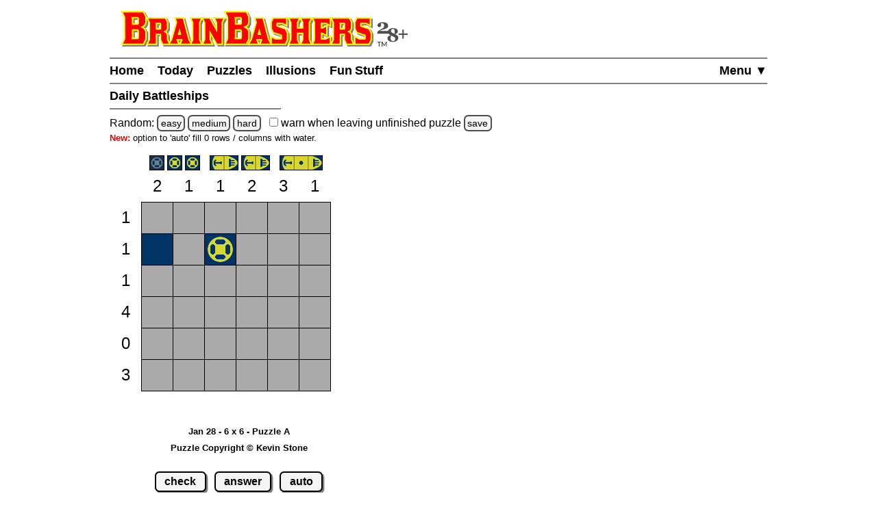

--- FILE ---
content_type: text/html
request_url: https://www.brainbashers.com/showbattleships.asp?date=0128&puzz=A&size=6
body_size: 29260
content:

<!--bb-special-tablewidth3-->

<!--/bb-special-tablewidth3-->

<!DOCTYPE html>
<html lang="en">
<head>
<meta charset="utf-8">
<meta name="viewport" content="width=device-width, initial-scale=1">
<meta name="referrer" content="same-origin">

<meta property="og:image" content="https://www.brainbashers.com/gifs/og_image_20250602_0905.png">
<meta property="og:image:type" content="image/png">
<meta property="og:image:width" content="1200">
<meta property="og:image:height" content="630">

<meta name="twitter:card" content="summary_large_image">
<meta name="twitter:site" content="@brainbashers">
<meta name="twitter:image" content="https://www.brainbashers.com/gifs/og_image_20250602_0905.png">

<!-- see favicon.ico.txt --> 
<link rel="apple-touch-icon" sizes="57x57" href="/apple-touch-icon-57x57.png?v=103">
<link rel="apple-touch-icon" sizes="60x60" href="/apple-touch-icon-60x60.png?v=103">
<link rel="apple-touch-icon" sizes="72x72" href="/apple-touch-icon-72x72.png?v=103">
<link rel="apple-touch-icon" sizes="76x76" href="/apple-touch-icon-76x76.png?v=103">
<link rel="apple-touch-icon" sizes="114x114" href="/apple-touch-icon-114x114.png?v=103">
<link rel="apple-touch-icon" sizes="120x120" href="/apple-touch-icon-120x120.png?v=103">
<link rel="apple-touch-icon" sizes="144x144" href="/apple-touch-icon-144x144.png?v=103">
<link rel="apple-touch-icon" sizes="152x152" href="/apple-touch-icon-152x152.png?v=103">
<link rel="apple-touch-icon" sizes="180x180" href="/apple-touch-icon-180x180.png?v=103">
<link rel="icon" type="image/png" sizes="32x32" href="/favicon-32x32.png?v=103">
<link rel="icon" type="image/png" sizes="16x16" href="/favicon-16x16.png?v=103">
<link rel="manifest" href="/site.webmanifest?v=103">
<link rel="mask-icon" href="/safari-pinned-tab.svg?v=103" color="#000000">
<link rel="shortcut icon" href="/favicon.ico?v=103">
<meta name="apple-mobile-web-app-title" content="BrainBashers">
<meta name="application-name" content="BrainBashers">
<meta name="msapplication-TileColor" content="#ffffff">
<meta name="msapplication-TileImage" content="/mstile-144x144.png?v=103">
<meta name="theme-color" content="#ffffff">

<link rel="canonical" href="https://www.brainbashers.com/showbattleships.asp">
<title>BrainBashers - Daily Battleships - Jan 28 - 6 x 6 - Puzzle A</title>
<meta name="description" content="Can you find all of the hidden ships?">

<meta name="keywords" content="puzzle,battleships,battle,ships">
<meta name="robots" content="all">

<style>html {line-height: 1.5;}</style>
<link rel="stylesheet" href="/css/style20260120_173132.css">
<style>@media only screen and (min-width: calc(369px + 12rem)) {.right_puzzle {display: block;}}</style>
<script>
var testing_flag = "N"
var puzzle_active = false
var which_keyboard = "tel"
var testers_required = "N"

// if puzzle_active is true, then we need to ask, if they still want to leave we have to set puzzle_active to false
function dark_mode_page() {

	if (puzzle_active == false) {
		return true
	}

	var decision = confirm("Are you sure? Accessing \'Dark Mode\' will load a new page, and your current puzzle will be lost.")
	if (decision == true) {
		puzzle_active = false			// stops the warning message
		return true
	}
	else {
		return false
	}
}
</script>
<script defer src="/javascript/miscfunctions1096.js"></script>
<script>
<!--
//////////////////////////////////////////////////////////////////////
// open_close_menu - Copyright Kevin Stone. All Rights Reserved.
//////////////////////////////////////////////////////////////////////
var menu_open = "N"

function open_close_menu() {

	menu_text = getObject("menu_text")
	menu_div = getObject("menu_div")

	// close menu
	if (menu_open == "N") {

		menu_text.innerHTML = "Close&nbsp;&#9650;"
		menu_div.style.display = "block"
		menu_open = "Y"
	}
	// open menu
	else {

		menu_text.innerHTML = "Menu&nbsp;&#9660;"
		menu_div.style.display = "none"
		menu_open = "N"
	}
}
//-->
</script>

<style>
.bshipkey {vertical-align: top; margin: 0 0 0 1rem; border: 1px solid black; background-color: #003366;}

.bshipstable {border-collapse: collapse; border: 0; padding:0; margin: 0; touch-action: manipulation; line-height: 0;}
.bshipsB {border: 1px black solid; padding: 0; margin: 0; text-align:center; width: 45px; height: 45px; background-color: #003366;}
.bshipsR {border: 1px black solid; padding: 0; margin: 0; text-align:center; width: 45px; height: 45px; background-color: red;}
.bshipsG {border: 1px black solid; padding: 0; margin: 0; text-align:center; width: 45px; height: 45px; background-color: #003366;}
.bshipsP {border: 1px black solid; padding: 0; margin: 0; text-align:center; width: 45px; height: 45px; background-color: white;}
.ship_image {border: 0; padding:0; margin: 0; width: 45px; height: 45px; display: block;}
.ship_small {background-color: #003366; border: 1px solid black; margin-left: 2px; margin-right: 2px; padding: 0;}

.shiptext {text-align: center; margin: 0; padding: 0; line-height: 0; background-color: white;}

.bshipsT {border-width: 1px; border-style: solid; border-color: transparent transparent black transparent; padding: 0; margin: 0; text-align: center; width: 45px; height: 45px; color: black; font-size: 24px;}
.bshipsL {border-width: 1px; border-style: solid; border-color: transparent black transparent transparent; padding: 0; margin: 0; text-align: center; width: 45px; height: 45px; color: black; font-size: 24px;}
.highlight_cluesR {border-width: 1px; border-style: solid; border-color: transparent transparent transparent black; padding: 0; margin: 0; text-align:center; width: 45px; height: 45px; color: black; font-size: 1px;}
.highlight_cluesB {border-width: 1px; border-style: solid; border-color: black transparent transparent transparent; padding: 0; margin: 0; text-align:center; width: 45px; height: 45px; color: black; font-size: 1px;}

</style>

<script>
<!--
lcgifsfolder = "battleships20241018a"
lnsize = 6;
-->
</script>

<script defer src="/javascript/battleships0425.js"></script>
<script>
<!--
var lnclock = new Date();
lcprint = "";

table_width = 369
ships_length = 257

// Puzzle Copyright Kevin Stone *************************************************
lctop = "CCDFHG";
lcleft = "BCDH5[";
lcsolution = ".=+*X,~)1cd}5gh]jk.mn*/,rst;vwxgz]jC";
lcships = "4)5c6}7g9";
lcgivens = ".=+*/,4)-cd}fgh]jklmn>pqrst;vwxyz(BC";
// Puzzle Copyright Kevin Stone *************************************************

lcpuzzletext = 'Jan 28 - 6 x 6 - Puzzle A';
lcshipcounthtml = "";
var latdcell = new Array(lnsize * lnsize);
var laimg = new Array(lnsize * lnsize);
var lagrid = new Array(lnsize * lnsize);
var lagridbefore = new Array(lnsize * lnsize);
var lashipsfound = new Array(lnsize * lnsize);

var lcclickallowed = "Y";

var check_counter = 0			// how many times has 'check' been clicked?

function loaded()
{
	startclock();
	drawtable();
	tickrowsandcols();

	cookie_setup_6()			// WarnUnfinished
	cookie_setup(12)			// ShowRemaining

	check("N");
	cookie_setup(14)			// ShowClock
}
-->
</script>
<!--aa-share_script-->
<script>
var share_link = 'battleships852197'
var share_name = 'Daily Battleships'
</script>
<!--/aa-share_script-->


</head>
<body onload="pageloaded();loaded();">
<header>
<a href="#main_content" class="button skiptocontent">skip to main content</a>
<div class="header_content">

	<a href="/about.asp?25"><img src="/gifs/logos/bb_00_logo_20251101_095554.svg" width="420" height="52" class="bb_logo" alt="About BrainBashers - Over 25 Years Old"></a>
	<hr class="hr_new" style="margin-bottom: 0;">
	<nav>
		<ul class="menu">
		<li class="menu_item_horiz" style="float: right;"><a href="/sitemap.asp" id="menu_text" onclick="open_close_menu(); return false;" style="padding-right: 0;">Menu&nbsp;&#9660;</a></li>
		
		<li class="menu_item_horiz"><a href="/">Home</a></li>
		
		<li class="menu_item_horiz"><a href="/today.asp">Today</a></li>
		<li class="menu_item_horiz menu_400_a"><a href="/puzzles.asp">Puzzles</a></li>
		<li class="menu_item_horiz menu_400_a"><a href="/illusions.asp">Illusions</a></li>
		<li class="menu_item_horiz menu_400_a"><a href="/funstuff.asp">Fun&thinsp;Stuff</a></li>
		
		</ul>
		<div id="menu_div" style="display: none;">
			<hr class="hr_new" style="margin: 0;">
			<ul class="menu light_yellow">
			<li class="menu_item_vert"><a href="/support.asp" style="padding-right: 0;">Support BrainBashers</a></li>
			<li class="menu_400_b menu_item_vert"><a href="/puzzles.asp" style="padding-right: 0;">Puzzles</a></li>
			<li class="menu_400_b menu_item_vert"><a href="/illusions.asp" style="padding-right: 0;">Illusions</a></li>
			<li class="menu_400_b menu_item_vert"><a href="/funstuff.asp" style="padding-right: 0;">Fun Stuff</a></li>
			<li class="menu_item_vert"><a href="/random.asp" style="padding-right: 0;">Random</a></li>
			<li class="menu_item_vert"><a href="/new.asp" style="padding-right: 0;">New Stuff</a></li>
			<li class="menu_item_vert"><a href="/darkmode.asp" style="padding-right: 0;" onclick="return dark_mode_page();">Dark Mode</a></li>
			
			<li class="menu_item_vert"><a href="/search.asp" style="padding-right: 0;">Search</a></li>
			<li class="menu_item_vert"><a href="/sitemap.asp" style="padding-right: 0;">Site Map</a></li>
			</ul>
		</div>
	</nav>
	<hr class="hr_new" style="margin-top: 0;">

	<div style="min-width: 250px; width: fit-content; white-space: nowrap;"><h1>Daily Battleships&nbsp;</h1><hr class="hr_new"></div>

</div>
</header>

<main id="main_content">
<div class="main_content">


<!--bb-special-randompuzzle-->
<div data-nosnippet>Random: 
<a href="/javascript.asp?e" class="button_small" data-randomlogic data-randomlogic-diff="1" data-randomlogic-rseq="c">easy</a> 
<a href="/javascript.asp?m" class="button_small" data-randomlogic data-randomlogic-diff="2" data-randomlogic-rseq="c">medium</a> 
<a href="/javascript.asp?h" class="button_small" data-randomlogic data-randomlogic-diff="3" data-randomlogic-rseq="c">hard</a>
&nbsp; <label for="warnpage_checkbox"><span class="nobr"><input type="checkbox" id="warnpage_checkbox" style="margin: 0"> warn</span> when leaving unfinished <span class="nobr">puzzle <span class="hide_until_loaded"><a href="/cookies.asp?which=WarnUnfinished" class="button_small" onclick="update_cookie(6, 'warnpage_checkbox', 'warnpage_checkbox_link'); return false;" id="warnpage_checkbox_link">save</a></span></span></label></div>
<!--/bb-special-randompuzzle-->

<div class="s"><span class="b red">New:</span> option to 'auto' fill 0 rows / columns with water.</div>

<!--bb-special-japanesenote-->

<!--/bb-special-japanesenote-->

<div class="left_puzzle">

<div class="puzzle_spacer_dark">
<div id="shiptext" class="shiptext" style="min-height: 22px;"><img src="/gifs/sp.png" width="10" height="22" alt=""></div>
<div id="puzzlediv_dark" class="show_loading" style="min-width: 369px; min-height: 369px;"><div id="page_loading_div" data-nosnippet><div class="loading_outer"><a href="/javascript.asp?loading" class="loading_a">Loading</a><br><br><a href="/cookies.asp?which=HideLoadingBox" class="button">X</a><br><br>Loading<br></div></div></div>
</div>

<div class="c">
	<span id="showtext" class="showtext">Jan 28 - 6 x 6 - Puzzle A</span><span id="clockdiv" class="showtext"></span><br><a href="/copyright.asp#copyright" class="copyright" target="_blank" onclick="return confirm('View the copyright information?')">Puzzle Copyright &copy; Kevin Stone</a>
</div>
<p class=c>
	<a href="#" class="button" onclick="check('Y');return false;" id="check1">check</a>
	<a href="#" class="button" onclick="showanswer();return false;">answer</a>
	<a href="#" class="button" onclick="auto_fill(); return false;">auto</a>
	<br>
	<a href="/battleshipsprint.asp?date=0128&amp;size=6&amp;puzz=A" class="button" target="_blank">print</a>
	<a href="/showbattleships.asp?date=0128&amp;size=6&amp;puzz=A" class="button" onclick="return checknew();">restart</a>
	<a href="/battleships.asp" class="button" onclick="return checknew();">new</a>
</p>
<p class="c">
<input type="checkbox" id="showincorrect"><label for="showincorrect">show mistakes when checking</label><br>
<input type="checkbox" id="showclock" onchange="showclock(this);"><label for="showclock">always show clock</label> <span class="hide_until_loaded"><a href="/cookies.asp?which=ShowClock" class="button_small" onclick="update_cookie(14, 'showclock', 'showclock_link'); showclock(this); return false;" id="showclock_link">save</a></span><br>
<!--bb-special-options-->
<span class="nobr"><span class="options_line"></span> <span class="s b">Options</span> <span class="options_line"></span></span><br>
<!--/bb-special-options-->
<input type="checkbox" id="showremaining" onclick="show_remaining();"><label for="showremaining">show remaining</label> <span class="hide_until_loaded"><a href="/cookies.asp?which=ShowRemaining" class="button_small" onclick="update_cookie(12, 'showremaining', 'showremaining_link'); show_remaining(); return false;" id="showremaining_link">save</a></span><br>
<input type="checkbox" id="showticks" onclick="updateticks()"><label for="showticks">highlight clues</label><br>
</p>

</div>

<div class="right_puzzle">

<a href="#" class="button button_fixed_width" onclick="check('Y');return false;" id="check2">check</a><br>
<a href="#" class="button button_fixed_width" onclick="showanswer();return false;">answer</a><br>
<a href="#" class="button button_fixed_width" onclick="auto_fill(); return false;">auto</a><br>
<a href="/battleshipsprint.asp?date=0128&amp;size=6&amp;puzz=A" class="button button_fixed_width" target="_blank">print</a><br>
<a href="/showbattleships.asp?date=0128&amp;size=6&amp;puzz=A" class="button button_fixed_width" onclick="return checknew();">restart</a><br>
<a href="/battleships.asp" class="button button_fixed_width" onclick="return checknew();">new</a><br>

</div>

<!--bb-special-share-show-->
<!-- clear_sharelink_show clears the float (clear: both;) -->
<p class="clear_sharelink_show sharelink">
<span class="nobr">www.brainbashers.com</span><wbr>
<span class="nobr">/battleships852197 
	<a href="/javascript.asp?share"
		class="hide_until_loaded button_small"
		data-share-url="battleships852197"
		onclick="share_btn_url(this); return false;"
		style="margin-left: 0.25rem">share</a>
</span></p>
<!--/bb-special-share-show-->

<hr class="hr_new"><div style="min-width: 250px; width: fit-content; white-space: nowrap;"><h2>Today's Battleships Puzzles&nbsp;</h2><hr class="hr_new"></div>
<div class="item_puzzles show_puzzle_list">
<!--bb-list-battleships-->
<span class="ff">&nbsp;6 x&nbsp;&nbsp;6</span><span class="puzzle_list_margin">Puzzle</span>
<span class="nobr_puzzles">
<a class="puzzle_list_margin" aria-label="Battleships 6x6 Puzzle A" href="/showbattleships.asp?date=0126&amp;size=6&amp;puzz=A">A</a>
<a class="puzzle_list_margin" aria-label="Battleships 6x6 Puzzle B" href="/showbattleships.asp?date=0126&amp;size=6&amp;puzz=B">B</a>
<a class="puzzle_list_margin" aria-label="Battleships 6x6 Puzzle C" href="/showbattleships.asp?date=0126&amp;size=6&amp;puzz=C">C</a>
<a class="puzzle_list_margin" aria-label="Battleships 6x6 Puzzle D" href="/showbattleships.asp?date=0126&amp;size=6&amp;puzz=D">D</a>
<a class="puzzle_list_margin" aria-label="Battleships 6x6 Puzzle E" href="/showbattleships.asp?date=0126&amp;size=6&amp;puzz=E">E</a>
</span><br>

<span class="ff">&nbsp;7 x&nbsp;&nbsp;7</span><span class="puzzle_list_margin">Puzzle</span>
<span class="nobr_puzzles">
<a class="puzzle_list_margin" aria-label="Battleships 7x7 Puzzle A" href="/showbattleships.asp?date=0126&amp;size=7&amp;puzz=A">A</a>
<a class="puzzle_list_margin" aria-label="Battleships 7x7 Puzzle B" href="/showbattleships.asp?date=0126&amp;size=7&amp;puzz=B">B</a>
<a class="puzzle_list_margin" aria-label="Battleships 7x7 Puzzle C" href="/showbattleships.asp?date=0126&amp;size=7&amp;puzz=C">C</a>
<a class="puzzle_list_margin" aria-label="Battleships 7x7 Puzzle D" href="/showbattleships.asp?date=0126&amp;size=7&amp;puzz=D">D</a>
<a class="puzzle_list_margin" aria-label="Battleships 7x7 Puzzle E" href="/showbattleships.asp?date=0126&amp;size=7&amp;puzz=E">E</a>
</span><br>

<span class="ff">&nbsp;8 x&nbsp;&nbsp;8</span><span class="puzzle_list_margin">Puzzle</span>
<span class="nobr_puzzles">
<a class="puzzle_list_margin" aria-label="Battleships 8x8 Puzzle A" href="/showbattleships.asp?date=0126&amp;size=8&amp;puzz=A">A</a>
<a class="puzzle_list_margin" aria-label="Battleships 8x8 Puzzle B" href="/showbattleships.asp?date=0126&amp;size=8&amp;puzz=B">B</a>
<a class="puzzle_list_margin" aria-label="Battleships 8x8 Puzzle C" href="/showbattleships.asp?date=0126&amp;size=8&amp;puzz=C">C</a>
<a class="puzzle_list_margin" aria-label="Battleships 8x8 Puzzle D" href="/showbattleships.asp?date=0126&amp;size=8&amp;puzz=D">D</a>
<a class="puzzle_list_margin" aria-label="Battleships 8x8 Puzzle E" href="/showbattleships.asp?date=0126&amp;size=8&amp;puzz=E">E</a>
</span><br>

<span class="ff">10 x 10</span><span class="puzzle_list_margin">Puzzle</span>
<span class="nobr_puzzles">
<a class="puzzle_list_margin" aria-label="Battleships 10x10 Puzzle A" href="/showbattleships.asp?date=0126&amp;size=10&amp;puzz=A">A</a>
<a class="puzzle_list_margin" aria-label="Battleships 10x10 Puzzle B" href="/showbattleships.asp?date=0126&amp;size=10&amp;puzz=B">B</a>
<a class="puzzle_list_margin" aria-label="Battleships 10x10 Puzzle C" href="/showbattleships.asp?date=0126&amp;size=10&amp;puzz=C">C</a>
<a class="puzzle_list_margin" aria-label="Battleships 10x10 Puzzle D" href="/showbattleships.asp?date=0126&amp;size=10&amp;puzz=D">D</a>
<a class="puzzle_list_margin" aria-label="Battleships 10x10 Puzzle E" href="/showbattleships.asp?date=0126&amp;size=10&amp;puzz=E">E</a>
</span><br>

<span class="ff">12 x 12</span><span class="puzzle_list_margin">Puzzle</span>
<span class="nobr_puzzles">
<a class="puzzle_list_margin" aria-label="Battleships 12x12 Puzzle A" href="/showbattleships.asp?date=0126&amp;size=12&amp;puzz=A">A</a>
<a class="puzzle_list_margin" aria-label="Battleships 12x12 Puzzle B" href="/showbattleships.asp?date=0126&amp;size=12&amp;puzz=B">B</a>
<a class="puzzle_list_margin" aria-label="Battleships 12x12 Puzzle C" href="/showbattleships.asp?date=0126&amp;size=12&amp;puzz=C">C</a>
<a class="puzzle_list_margin" aria-label="Battleships 12x12 Puzzle D" href="/showbattleships.asp?date=0126&amp;size=12&amp;puzz=D">D</a>
<a class="puzzle_list_margin" aria-label="Battleships 12x12 Puzzle E" href="/showbattleships.asp?date=0126&amp;size=12&amp;puzz=E">E</a>
</span><br>

<span class="ff">15 x 15</span>
<span class="nobr">
<a class="puzzle_list_margin" aria-label="Battleships Weekly Special" href="/showbattleships.asp?date=0123&amp;size=15&amp;puzz=A">Weekly Special</a>
</span>
<!--/bb-list-battleships-->
</div>

<!--bb-special-difficulty-show-->
<p><strong>Note:</strong> take a look at the information about the <a href="/difficulty.asp" target="_blank" onclick="alert('This link will load in a new window so your current puzzle is not lost.');return true;">difficulty levels</a>.</p>
<p><span data-nosnippet>All daily items change at midnight GMT <a href="/timezone.asp" target="_blank"  onclick="alert('This link will load in a new window so your current puzzle is not lost.');return true;"  class="button_small">set time zone</a></span></p>
<!--/bb-special-difficulty-show-->
<hr class="hr_new"><div style="min-width: 250px; width: fit-content; white-space: nowrap;"><h2>Notes&nbsp;</h2><hr class="hr_new"></div>

<p><strong>Objective / Rules</strong><br><!--bb-rules-br-battleships-->Find all of the hidden ships.<br>The clues tell you how many ship pieces are in that row or column.<br>The small ships across the top tell you which ships are hidden in the grid.<br>A ship can only be found horizontally or vertically.<br>Ships are <strong>never next</strong> to each other, neither vertically, horizontally, <strong>nor diagonally</strong>.<!--/bb-rules-br-battleships--></p>
<p><strong>Help</strong><br>Read the <a href="/battleshipshelp.asp" target="_blank" onclick="alert('This link will load in a new window so your current puzzle is not lost.');return true;">help / walkthrough page</a> on Battleships puzzles for a more detailed explanation and a walkthrough.</p>
<p><strong>Key</strong><br>
<img src="/gifs/battleships20241018a/xsmall.png" width="20" height="20" alt="No Ship" class="bshipkey"> = Water<br>
<img src="/gifs/battleships20241018a/ssmall.png" width="20" height="20" alt="Unknown Ship" class="bshipkey"> = Unknown<br>
<img src="/gifs/battleships20241018a/1s.png" width="20" height="20" alt="Ship Size 1" class="bshipkey"> = Size 1<br>
<img src="/gifs/battleships20241018a/esmall.png" width="20" height="20" alt="Ship Stern" class="bshipkey"> = Stern<br>
<img src="/gifs/battleships20241018a/msmall.png" width="20" height="20" alt="Ship Middle" class="bshipkey"> = Middle<br>
<img src="/gifs/battleships20241018a/gsmall.png" width="20" height="20" alt="Ship Bow" class="bshipkey"> = Bow</p>
<p><strong>Usage</strong><br><span class=sb><strong>Note:</strong> if supported by your device.</span><br>Left-click = Blank &rsaquo; Water &rsaquo; Ship &rsaquo; Blank<br>Right-click = Blank &rsaquo; Ship &rsaquo; Water &rsaquo; Blank<br>'auto' = fill 0 rows / columns with water<br><br>If 'show remaining' is ticked / checked, the clues change to show how many unplaced ship pieces are still remaining in each row and column.<br><br>If 'highlight clues' is checked the system will tick a row / column when the correct number of ships pieces are in that row / column, however, this does not mean that they are correct. A grey tick means all of the squares in that row / column have been set.</p>
<p><strong>Checking</strong><br>Once you have started the puzzle, if you click 'check' the system will check for incorrect squares. If 'show mistakes when checking' is ticked / checked they will be marked in red.
<p><strong>Uniqueness</strong><br>This puzzle has exactly one correct answer, which can be found using logic and deduction alone, and no guesses are required. If you think that you have found another answer, then please check the rules carefully for a reason the other answer isn't allowed.</p>
<p><strong>JavaScript</strong><br>This page requires <a href="/javascript.asp">JavaScript</a>.</p>

<!-- image preload - start -->
<img src="/gifs/battleships20241018a/0.png" class="image_preload" width="1" height="1" alt="">
<img src="/gifs/battleships20241018a/1.png" class="image_preload" width="1" height="1" alt="">
<img src="/gifs/battleships20241018a/1e.png" class="image_preload" width="1" height="1" alt="">
<img src="/gifs/battleships20241018a/1p.png" class="image_preload" width="1" height="1" alt="">
<img src="/gifs/battleships20241018a/1s.png" class="image_preload" width="1" height="1" alt="">
<img src="/gifs/battleships20241018a/1t.png" class="image_preload" width="1" height="1" alt="">
<img src="/gifs/battleships20241018a/1_g.png" class="image_preload" width="1" height="1" alt="">
<img src="/gifs/battleships20241018a/2e.png" class="image_preload" width="1" height="1" alt="">
<img src="/gifs/battleships20241018a/2p.png" class="image_preload" width="1" height="1" alt="">
<img src="/gifs/battleships20241018a/2s.png" class="image_preload" width="1" height="1" alt="">
<img src="/gifs/battleships20241018a/2t.png" class="image_preload" width="1" height="1" alt="">
<img src="/gifs/battleships20241018a/3e.png" class="image_preload" width="1" height="1" alt="">
<img src="/gifs/battleships20241018a/3p.png" class="image_preload" width="1" height="1" alt="">
<img src="/gifs/battleships20241018a/3s.png" class="image_preload" width="1" height="1" alt="">
<img src="/gifs/battleships20241018a/3t.png" class="image_preload" width="1" height="1" alt="">
<img src="/gifs/battleships20241018a/4e.png" class="image_preload" width="1" height="1" alt="">
<img src="/gifs/battleships20241018a/4p.png" class="image_preload" width="1" height="1" alt="">
<img src="/gifs/battleships20241018a/4s.png" class="image_preload" width="1" height="1" alt="">
<img src="/gifs/battleships20241018a/4t.png" class="image_preload" width="1" height="1" alt="">
<img src="/gifs/battleships20241018a/5e.png" class="image_preload" width="1" height="1" alt="">
<img src="/gifs/battleships20241018a/5p.png" class="image_preload" width="1" height="1" alt="">
<img src="/gifs/battleships20241018a/5s.png" class="image_preload" width="1" height="1" alt="">
<img src="/gifs/battleships20241018a/5t.png" class="image_preload" width="1" height="1" alt="">
<img src="/gifs/battleships20241018a/bshipssm.png" class="image_preload" width="1" height="1" alt="">
<img src="/gifs/battleships20241018a/e.png" class="image_preload" width="1" height="1" alt="">
<img src="/gifs/battleships20241018a/esmall.png" class="image_preload" width="1" height="1" alt="">
<img src="/gifs/battleships20241018a/e_g.png" class="image_preload" width="1" height="1" alt="">
<img src="/gifs/battleships20241018a/f.png" class="image_preload" width="1" height="1" alt="">
<img src="/gifs/battleships20241018a/f_g.png" class="image_preload" width="1" height="1" alt="">
<img src="/gifs/battleships20241018a/g.png" class="image_preload" width="1" height="1" alt="">
<img src="/gifs/battleships20241018a/gsmall.png" class="image_preload" width="1" height="1" alt="">
<img src="/gifs/battleships20241018a/g_g.png" class="image_preload" width="1" height="1" alt="">
<img src="/gifs/battleships20241018a/h.png" class="image_preload" width="1" height="1" alt="">
<img src="/gifs/battleships20241018a/h_g.png" class="image_preload" width="1" height="1" alt="">
<img src="/gifs/battleships20241018a/ktick.png" class="image_preload" width="1" height="1" alt="">
<img src="/gifs/battleships20241018a/ktickg.png" class="image_preload" width="1" height="1" alt="">
<img src="/gifs/battleships20241018a/m.png" class="image_preload" width="1" height="1" alt="">
<img src="/gifs/battleships20241018a/msmall.png" class="image_preload" width="1" height="1" alt="">
<img src="/gifs/battleships20241018a/m_g.png" class="image_preload" width="1" height="1" alt="">
<img src="/gifs/battleships20241018a/oversize.png" class="image_preload" width="1" height="1" alt="">
<img src="/gifs/battleships20241018a/s.png" class="image_preload" width="1" height="1" alt="">
<img src="/gifs/battleships20241018a/ssmall.png" class="image_preload" width="1" height="1" alt="">
<img src="/gifs/battleships20241018a/x.png" class="image_preload" width="1" height="1" alt="">
<img src="/gifs/battleships20241018a/xsmall.png" class="image_preload" width="1" height="1" alt="">
<img src="/gifs/battleships20241018a/x_g.png" class="image_preload" width="1" height="1" alt="">
<!-- image preload - end -->


<div class="clear"></div>

</div>
</main>
<div class="clear"></div>

<footer>
<div class="footer_content">
	<hr class="hr_new" style="margin-bottom: 0;">

<div data-nosnippet>

<div class="dark_mode_on">
	<p><strong>Note:</strong> BrainBashers has a <a href="/darkmode.asp">Dark Mode</a> option. For BrainBashers, I'd recommend not using your browser's built-in dark mode, or any dark mode extensions (sometimes you can add an exception for a specific website).</p>
	<hr class="hr_new">
</div>

</div>

	<div style="text-align: center; max-width: 250px; margin: auto;">
		<nav>
			<ul class="nav_ul_footer">
			<li class="nav_li_footer"><a href="/cookies.asp">Cookies</a></li>
			<li class="nav_li_footer"><a href="/privacy.asp">Privacy</a></li>
			<li class="nav_li_footer"><a href="/contactme.asp">Contact</a></li>
			<li class="nav_li_footer"><a href="/about.asp">About</a></li>
			<li class="nav_li_footer"><a href="/copyright.asp">Terms+Conditions</a></li>
			
			</ul>
		</nav>
	</div>
	<hr class="hr_new" style="margin-top: 0;">
</div>

<!--note-footer-height-->
<p><img src="/gifs/sp.png" width="1" height="500" alt=""><img src="/gifs/dots/dot_20260126.gif" width="1" height="1" alt="" style="display: none;"><img src="/gifs/dots/dotm_202601.gif" width="1" height="1" alt="" style="display: none;"></p>
<div id="pageloaded"></div>
</footer>
<!--bb-special-linkupdater-->
<!--note-linkupdater-->
<script>
(function () {

	var links

    links = document.querySelectorAll('a[data-randomlogic]')
    for (var i = 0; i < links.length; i++) {
      var diff = links[i].getAttribute('data-randomlogic-diff') || ''
	  var rseq = links[i].getAttribute('data-randomlogic-rseq') || ''
      links[i].href = '/randomlogic.asp?diff=' + diff + '&rseq=' + rseq
    }

    links = document.querySelectorAll('a[data-random-funstuff]')
    for (var i = 0; i < links.length; i++) {
        links[i].href = '/randompage.asp?which=F'
    }

    links = document.querySelectorAll('a[data-random-page]')
    for (var i = 0; i < links.length; i++) {
        links[i].href = '/randompage.asp'
    }

})()
</script>

<!--/bb-special-linkupdater-->

<div class="toast_wrapper">
    <div id="toast" class="toast">&nbsp;</div>
</div>

</body></html>

<!--aa-get-puzzle-->


<!--/aa-get-puzzle-->


--- FILE ---
content_type: application/javascript
request_url: https://www.brainbashers.com/javascript/battleships0425.js
body_size: 15409
content:
// ---------------------------------------------------------------------------------------------------------------------------
// Unless otherwise stated this JavaScript is Copyright Kevin Stone. All Rights Reserved.
// ---------------------------------------------------------------------------------------------------------------------------
// Time Stamp = battleships.js 16/01/2026 18:28:14 27930
// ---------------------------------------------------------------------------------------------------------------------------
// Start of JavaScript Copyright Kevin Stone
// ---------------------------------------------------------------------------------------------------------------------------

var b7856,n1047,j1515,k4919,l5114,x6271=new Array(lnsize*lnsize),laships=new Array(lnsize*lnsize),l992='COMPLETE-NEW';function c0275(a,b){a5974=a7764(a,b),latdcell[a5974]=document['createElement']('td'),latdcell[a5974]['id']='TDsquare'+a5974,latdcell[a5974]['onmouseup']=function(){return![];},latdcell[a5974]['onmousedown']=function(){return![];};lcprint=='print'?latdcell[a5974]['className']='bshipsP':latdcell[a5974]['className']='bshipsB';latdcell[a5974]['innerHTML']='';var c='R'+(a+0x1)+'C'+(b+0x1);laimg[a5974]=document['createElement']('img'),laimg[a5974]['id']='square'+a5974,laimg[a5974]['onmouseup']=r2584,laimg[a5974]['onkeydown']=m0652,laimg[a5974]['className']='ship_image',laimg[a5974]['alt']=c,laimg[a5974]['setAttribute']('tabindex','0'),laimg[a5974]['setAttribute']('role','button'),laimg[a5974]['setAttribute']('aria-label',c),x6271[a5974]!='-'?(laimg[a5974]['src']='/gifs/'+lcgifsfolder+'/'+lcprint+x6271[a5974]['toLowerCase']()+'.png',lagrid[a5974]=x6271[a5974],latdcell[a5974]['readOnly']=!![]):(laimg[a5974]['src']='/gifs/'+lcgifsfolder+'/'+lcprint+'0.png',lagrid[a5974]='0',latdcell[a5974]['readOnly']=![]),latdcell[a5974]['appendChild'](laimg[a5974]);}function m0652(a){var b=whichkeypressed(a);(b==0xd||b==0x20)&&(r2584(a),a['preventDefault']());}function getEventId(a){var b;return b=clicktarget(a),parseInt(b['id']['substring'](0x6));}function r2584(a){if(lcclickallowed=='Y'){z9820=isrightmouseclick(a);var b=getEventId(a);w6851(b,z9820);}return![];}function w6851(a,b){puzzle_active=!![];if(latdcell[a]['readOnly']==![]){latdcell[a]['className']='bshipsB';for(n0935=0x0;n0935<lnsize*lnsize;n0935++){lagridbefore[n0935]=lagrid[n0935];}if(b==![]){if(lagrid[a]=='0')lagrid[a]='X';else lagrid[a]=='X'?lagrid[a]='S':lagrid[a]='0';}else{if(lagrid[a]=='0')lagrid[a]='S';else lagrid[a]=='S'?lagrid[a]='X':lagrid[a]='0';}i9389=c3687(a),l7288=e1486(a),a6450(i9389-0x1,l7288),a6450(i9389+0x1,l7288),a6450(i9389,l7288-0x1),a6450(i9389,l7288+0x1),a6450(i9389,l7288),d1028(a),tickrowsandcols(),check('N');}else toast('given\x20square');}function a6450(a,b){if(a>=0x0&&a<lnsize&&b>=0x0&&b<lnsize){h2024=a7764(a,b);if(x6271[h2024]=='-'||x6271[h2024]=='S'){if(u3183(a,b)&&(u3183(a,b-0x1)&&u3183(a,b+0x1)||u3183(a-0x1,b)&&u3183(a+0x1,b)))lagrid[h2024]='M';else{if(u3183(a,b)&&d8873(a-0x1,b)&&d8873(a+0x1,b)&&d8873(a,b+0x1)&&d8873(a,b-0x1))lagrid[h2024]='1';else{if(u3183(a,b)&&d8873(a-0x1,b)&&u3183(a+0x1,b))lagrid[h2024]='E';else{if(u3183(a,b)&&d8873(a+0x1,b)&&u3183(a-0x1,b))lagrid[h2024]='G';else{if(u3183(a,b)&&d8873(a,b-0x1)&&u3183(a,b+0x1))lagrid[h2024]='H';else{if(u3183(a,b)&&d8873(a,b+0x1)&&u3183(a,b-0x1))lagrid[h2024]='F';else u3183(a,b)&&(lagrid[h2024]='S');}}}}}lagrid[h2024]!=lagridbefore[h2024]&&(laimg[h2024]['src']='/gifs/'+lcgifsfolder+'/'+lcprint+lagrid[h2024]['toLowerCase']()+'.png');}}}function d8873(a,b){r5866=![],w8423=a7764(a,b);if(a<0x0||a>=lnsize||b<0x0||b>=lnsize)r5866=!![];else lagrid[w8423]=='X'&&(r5866=!![]);return r5866;}function u3183(a,b){var c,d;c=![],d=a7764(a,b);if(a<0x0||a>=lnsize||b<0x0||b>=lnsize)c=![];else(lagrid[d]=='S'||lagrid[d]=='M'||lagrid[d]=='E'||lagrid[d]=='F'||lagrid[d]=='G'||lagrid[d]=='H'||lagrid[d]=='1')&&(c=!![]);return c;}function c3687(a){return Math['floor'](a/lnsize);}function e1486(a){return a%lnsize;}function a7764(a,b){return a*lnsize+b;}function updateticks(){if(game_over===!![])return;o8549=document['getElementById']('showticks')['checked'];if(o8549==!![])tickrowsandcols();else for(a4585=0x0;a4585<lnsize;a4585++){document['getElementById']('right'+a4585)['innerHTML']='',document['getElementById']('bott'+a4585)['innerHTML']='';}}function tickrowsandcols(){if(lcprint!='print'){o8549=document['getElementById']('showticks')['checked'];if(o8549==!![]){for(i9389=0x0;i9389<lnsize;i9389++){y0782=0x0,f2581=0x0;for(l7288=0x0;l7288<lnsize;l7288++){u3183(i9389,l7288)&&(y0782=y0782+0x1),d8873(i9389,l7288)&&(f2581=f2581+0x1);}x7440(i9389)==y0782?y0782+f2581==lnsize?document['getElementById']('right'+i9389)['innerHTML']='<img\x20src=/gifs/'+lcgifsfolder+'/ktickg.png\x20alt=\x22\x22>':document['getElementById']('right'+i9389)['innerHTML']='<img\x20src=/gifs/'+lcgifsfolder+'/ktick.png\x20alt=\x22\x22>':document['getElementById']('right'+i9389)['innerHTML']='';}for(l7288=0x0;l7288<lnsize;l7288++){y0782=0x0,f2581=0x0;for(i9389=0x0;i9389<lnsize;i9389++){u3183(i9389,l7288)&&(y0782=y0782+0x1),d8873(i9389,l7288)&&(f2581=f2581+0x1);}v8041(l7288)==y0782?f2581+y0782==lnsize?document['getElementById']('bott'+l7288)['innerHTML']='<img\x20src=/gifs/'+lcgifsfolder+'/ktickg.png\x20alt=\x22\x22>':document['getElementById']('bott'+l7288)['innerHTML']='<img\x20src=/gifs/'+lcgifsfolder+'/ktick.png\x20alt=\x22\x22>':document['getElementById']('bott'+l7288)['innerHTML']='';}}}for(i9389=0x0;i9389<lnsize;i9389++){for(l7288=0x0;l7288<lnsize;l7288++){a5974=a7764(i9389,l7288),a6450(i9389-0x1,l7288),a6450(i9389+0x1,l7288),a6450(i9389,l7288-0x1),a6450(i9389,l7288+0x1),a6450(i9389,l7288);}}}function drawtable(){lcdiv=document['getElementById']('puzzlediv_dark'),m8980=document['createElement']('table'),m8980['setAttribute']('role','presentation'),block_all_interaction(m8980),m8980['className']='bshipstable',p0879=document['createElement']('tbody'),lctr=document['createElement']('tr'),lctd=document['createElement']('td'),lctd['innerHTML']='&nbsp;',lctr['appendChild'](lctd);for(a4585=0x0;a4585<lnsize;a4585++){lctd=document['createElement']('td'),lctd['id']='clueB'+a4585,lctd['innerHTML']=v8041(a4585),lctd['className']='bshipsT',lctr['appendChild'](lctd);}lcprint!='print'&&(lctd=document['createElement']('td'),lctd['innerHTML']='&nbsp;',lctr['appendChild'](lctd));p0879['appendChild'](lctr);for(i9389=0x0;i9389<lnsize;i9389++){lctr=document['createElement']('tr'),lctd=document['createElement']('td'),lctd['id']='clueR'+i9389,lctd['innerHTML']=x7440(i9389),lctd['className']='bshipsL',lctr['appendChild'](lctd);for(l7288=0x0;l7288<lnsize;l7288++){c0275(i9389,l7288),lctr['appendChild'](latdcell[a7764(i9389,l7288)]);}lcprint!='print'&&(lctd=document['createElement']('td'),lctd['id']='right'+i9389,lctd['innerHTML']='',lctd['className']='highlight_cluesR',lctr['appendChild'](lctd)),p0879['appendChild'](lctr);}if(lcprint!='print'){lctr=document['createElement']('tr'),lctd=document['createElement']('td'),lctr['appendChild'](lctd);for(a4585=0x0;a4585<lnsize;a4585++){lctd=document['createElement']('td'),lctd['id']='bott'+a4585,lctd['innerHTML']='',lctd['className']='highlight_cluesB',lctr['appendChild'](lctd);}lctd=document['createElement']('td'),lctr['appendChild'](lctd),p0879['appendChild'](lctr);}m8980['appendChild'](p0879),lcdiv['appendChild'](m8980),reset_puzzle_status(lcpuzzletext);}function checknew(){return reset_puzzle_status(lcpuzzletext),puzzle_active?(f7848=confirm('Are\x20you\x20sure?\x20Your\x20current\x20puzzle\x20will\x20be\x20lost!'),f7848&&(puzzle_active=![]),f7848):!![];}function startclock(){b7856=l810390(lctop),n1047=l810390(lcleft),j1515=l810390(lcsolution),p3933=l810390(lcships),m8722=l810390(lcgivens),x6271=m8722['split'](''),laships=p3933['split'](','),k4919=b7856['split'](''),l5114=n1047['split'](''),lnclock=new Date();}function check(a){if(a=='Y'&&game_over===!![])return;a7178='N',g6532='Y',m063='N',q6813=document['getElementById']('showincorrect')['checked'],x111(),countships();for(i9389=0x0;i9389<lnsize;i9389++){for(l7288=0x0;l7288<lnsize;l7288++){a5974=a7764(i9389,l7288),g7570=j1515['charAt'](a5974),lcship=lagrid[a5974],b9772=![],(lcship=='S'||lcship=='M'||lcship=='E'||lcship=='F'||lcship=='G'||lcship=='H'||lcship=='1')&&(b9772=!![]),b9772==!![]&&a=='Y'&&s280(i9389,l7288),lcship=='0'&&(g6532='N'),b9772&&g7570=='-'&&(a7178='Y',a=='Y'&&q6813==!![]&&(latdcell[a5974]['className']='bshipsR')),lcship=='X'&&g7570!='-'&&(a7178='Y',a=='Y'&&q6813==!![]&&(latdcell[a5974]['className']='bshipsR'));}}a7178=='Y'&&(g6532='N');if(a=='Y')check_counter++,g6532=='Y'?(show_puzzle_status(l992,lnclock,check_counter),puzzle_active=![]):a7178=='Y'?show_puzzle_status('ERROR',lnclock,check_counter):show_puzzle_status('OK',lnclock,check_counter);else{if(g6532=='Y'){show_puzzle_status(l992,lnclock,check_counter),puzzle_active=![],lcclickallowed='N';for(a5974=0x0;a5974<lnsize*lnsize;a5974++){lcship=lagrid[a5974],b9772=![],(lcship=='S'||lcship=='M'||lcship=='E'||lcship=='F'||lcship=='G'||lcship=='H'||lcship=='1')&&(b9772=!![]),(!b9772||b9772)&&(latdcell[a5974]['className']='bshipsG',laimg[a5974]['src']=laimg[a5974]['src']['replace']('.png','_g.png'));}}else reset_puzzle_status(lcpuzzletext);}}function x111(){q275='Y';for(i9389=0x0;i9389<lnsize;i9389++){y9031=0x0;for(l7288=0x0;l7288<lnsize;l7288++){u3183(i9389,l7288)&&(y9031+=0x1);}y9031!=x7440(i9389)&&(q275='N');}for(l7288=0x0;l7288<lnsize;l7288++){w2130=0x0;for(i9389=0x0;i9389<lnsize;i9389++){u3183(i9389,l7288)&&(w2130+=0x1);}w2130!=v8041(l7288)&&(q275='N');}if(q275=='Y'){x688='N';for(n0935=0x0;n0935<lnsize*lnsize;n0935++){lagrid[n0935]=='S'&&(x688='Y');}if(x688=='N'){for(n0935=0x0;n0935<lnsize*lnsize;n0935++){lagrid[n0935]=='0'&&(lagrid[n0935]='X',laimg[n0935]['src']='/gifs/'+lcgifsfolder+'/'+lcprint+lagrid[n0935]['toLowerCase']()+'.png');}updateticks();}}}function s280(a,b){(u3183(a-0x1,b-0x1)||u3183(a-0x1,b+0x1)||u3183(a+0x1,b-0x1)||u3183(a+0x1,b+0x1))&&(m063=='N'&&(toast('diagonal\x20ships!','ERROR'),m063='Y'));}function countships(){var a,b,c,d,e;for(b8477=0x1;b8477<=0x5;b8477++){lashipsfound[b8477]=0x0;}e=![];for(i9389=0x0;i9389<lnsize;i9389++){for(l7288=0x0;l7288<lnsize;l7288++){d6462=a7764(i9389,l7288),g2261=a7764(l7288,i9389);lagrid[d6462]=='1'&&(lashipsfound[0x1]=lashipsfound[0x1]+0x1);if(lagrid[d6462]=='H')a=0x1,c=!![];else{if(lagrid[d6462]=='M'&&c)a=a+0x1;else lagrid[d6462]=='F'&&c?(a=a+0x1,a<=0x5?lashipsfound[a]=lashipsfound[a]+0x1:e=!![],c=![]):c=![];}if(lagrid[g2261]=='E')b=0x1,d=!![];else{if(lagrid[g2261]=='M'&&d)b=b+0x1;else lagrid[g2261]=='G'&&d?(b=b+0x1,b<=0x5?lashipsfound[b]=lashipsfound[b]+0x1:e=!![],d=![]):d=![];}}}z2121=document['getElementById']('shiptext')['innerHTML'],y0244=n3143(e),z2121!=y0244&&(document['getElementById']('shiptext')['innerHTML']=y0244);}function n3143(a){q287='',f7310=0x0,ship_sizes=[0x0,0x16,0x2a,0x3f,0x53,0x68],u0169=0x4,s0842=0x3e7,e7429=0xa;ships_length+e7429>table_width&&(s0842=ships_length/0x2);f7310=0x0;for(b8477=0x1;b8477<=0x5;b8477++){if(lashipsfound[b8477]>laships[b8477-0x1])for(c0318=0x0;c0318<=lashipsfound[b8477]-0x1;c0318++){q287=q287+'<img\x20src=\x22/gifs/'+lcgifsfolder+'/'+b8477+'e.png\x22\x20class=\x22ship_small\x22\x20alt=\x22\x22>',f7310+=ship_sizes[b8477]+u0169,f7310>s0842&&(q287+='<br><img\x20src=\x22/gifs/sp.png\x22\x20width=\x22100\x22\x20height=\x2215\x22\x20alt=\x22\x22><br>',s0842=0x270f);}else{for(c0318=0x0;c0318<=lashipsfound[b8477]-0x1;c0318++){o9854='t',lcprint=='print'&&(o9854='p'),q287=q287+'<img\x20src=\x22/gifs/'+lcgifsfolder+'/'+b8477+o9854+'.png\x22\x20class=\x22ship_small\x22\x20alt=\x22\x22>',f7310+=ship_sizes[b8477]+u0169,f7310>s0842&&(q287+='<br><img\x20src=\x22/gifs/sp.png\x22\x20width=\x22100\x22\x20height=\x2215\x22\x20alt=\x22\x22><br>',s0842=0x270f);}for(c0318=0x0;c0318<=laships[b8477-0x1]-lashipsfound[b8477]-0x1;c0318++){o9854='s',lcprint=='print'&&(o9854='p'),q287=q287+'<img\x20src=\x22/gifs/'+lcgifsfolder+'/'+b8477+o9854+'.png\x22\x20class=\x22ship_small\x22\x20alt=\x22\x22>',f7310+=ship_sizes[b8477]+u0169,f7310>s0842&&(q287+='<br><img\x20src=\x22/gifs/sp.png\x22\x20width=\x22100\x22\x20height=\x2215\x22\x20alt=\x22\x22><br>',s0842=0x270f);}}q287=q287+'X',f7310+=0xa;}return a==!![]&&(q287=q287+'<img\x20src=\x22/gifs/'+lcgifsfolder+'/oversize.png\x22\x20class=\x22ship_small\x22\x20alt=\x22\x22>'),q287=BB_replace_all(q287,'XX','X'),q287=left(q287,q287['length']-0x1),q287=BB_replace_all(q287,'X','<img\x20src=\x22/gifs/sp.png\x22\x20width=\x2210\x22\x20height=\x221\x22\x20alt=\x22\x22>'),q287;}function showanswer(){if(game_over===!![])return;if(lcclickallowed=='Y'){check_counter=-0x1;if(confirm('Are\x20you\x20sure\x20you\x20want\x20to\x20see\x20the\x20answer?')){for(i9389=0x0;i9389<lnsize;i9389++){for(l7288=0x0;l7288<lnsize;l7288++){a5974=a7764(i9389,l7288),g7570=j1515['charAt'](a5974),latdcell[a5974]['readOnly']==![]&&(g7570=='S'?(lagrid[a5974]='S',laimg[a5974]['src']='/gifs/'+lcgifsfolder+'/'+lcprint+'s.png'):(lagrid[a5974]='X',laimg[a5974]['src']='/gifs/'+lcgifsfolder+'/'+lcprint+'x.png'),a5974=a7764(i9389,l7288),lagridbefore[a5974]='',a6450(i9389-0x1,l7288),a6450(i9389+0x1,l7288),a6450(i9389,l7288-0x1),a6450(i9389,l7288+0x1),a6450(i9389,l7288),d1028(a5974));}}tickrowsandcols(),check('N');}}}function v8041(a){return b6776(k4919[a]);}function x7440(a){return b6776(l5114[a]);}function b6776(a){return a==0x0?t5368=0x0:(t5368=a['charCodeAt'](0x0),t5368=t5368-0x40),t5368;}function b6439(){for(i9389=0x0;i9389<lnsize;i9389++){for(l7288=0x0;l7288<lnsize;l7288++){a5974=a7764(i9389,l7288),g7570=j1515['charAt'](a5974),latdcell[a5974]['readOnly']==![]&&(g7570=='S'?(lagrid[a5974]='S',laimg[a5974]['src']='/gifs/'+lcgifsfolder+'/'+lcprint+'s.png'):(lagrid[a5974]='X',laimg[a5974]['src']='/gifs/'+lcgifsfolder+'/'+lcprint+'x.png'),a6450(i9389-0x1,l7288),a6450(i9389+0x1,l7288),a6450(i9389,l7288-0x1),a6450(i9389,l7288+0x1),a6450(i9389,l7288));}}for(i9389=0x0;i9389<lnsize;i9389++){for(l7288=0x0;l7288<lnsize;l7288++){a5974=a7764(i9389,l7288),lagrid[a5974]=='X'&&(laimg[a5974]['src']='/gifs/'+lcgifsfolder+'/'+lcprint+'0.png');}}}function show_remaining(){for(a5974=0x0;a5974<lnsize*lnsize;a5974++){d1028(a5974);}}function d1028(a){a4360=c3687(a),t2559=e1486(a),m2638=x7440(a4360),o7437=v8041(t2559);if(document['getElementById']('showremaining')['checked']){j1227=0x0,b1726=0x0;for(var b=0x0;b<lnsize;b++){u3183(a4360,b)&&(j1227+=0x1),u3183(b,t2559)&&(b1726+=0x1);}p3617=k766(parseInt(m2638)-j1227),s1716=k766(parseInt(o7437)-b1726);}else p3617=m2638,s1716=o7437;getObject('clueR'+a4360)['innerHTML']=p3617,getObject('clueB'+t2559)['innerHTML']=s1716;}function k766(a){if(a>0x0)return a;if(a==0x0)return'';return'X';}function auto_fill(){if(game_over===!![])return;var a=![];l992='COMPLETE-NEW-A';for(i=0x0;i<lnsize;i++){if(l5114[i]=='0'){a=!![];for(square=0x0;square<lnsize;square++){r284(i,square);}}if(k4919[i]=='0'){a=!![];for(square=0x0;square<lnsize;square++){r284(square,i);}}}a?(toast('auto\x20clues\x20complete'),d1028(a5974),tickrowsandcols(),check('N')):toast('no\x200\x20clues','ERROR');}function r284(a,b){for(n0935=0x0;n0935<lnsize*lnsize;n0935++){lagridbefore[n0935]=lagrid[n0935];}a5974=a7764(a,b),lagrid[a5974]='X',a6450(a-0x1,b),a6450(a+0x1,b),a6450(a,b-0x1),a6450(a,b+0x1),a6450(a,b);}function l810390(a){var b='',c='abcdefghijklmnopqrstuvwxyzABCDEFGHIJKLMNOPQRSTUVWXYZ0123456789-.=+*/,~';a=a['replace'](/\(/g,'A')['replace'](/\)/g,'a')['replace'](/\{/g,'E')['replace'](/\}/g,'e')['replace'](/\[/g,'I')['replace'](/\]/g,'i')['replace'](/\</g,'O')['replace'](/\>/g,'o')['replace'](/\:/g,'U')['replace'](/\;/g,'u');var d=[];for(f399=0x1;f399<=c['length'];f399++){d[f399]=c['substring'](f399,c['length'])+c['substring'](0x0,f399);}var e=0x1;for(char_counter=0x0;char_counter<a['length'];char_counter++){x4267=d[(e-0x1)%c['length']+0x1]['indexOf'](a['substring'](char_counter,char_counter+0x1)),b=b+c['substring'](x4267,x4267+0x1),e++;}return b;}

// ---------------------------------------------------------------------------------------------------------------------------
// End of JavaScript Copyright Kevin Stone
// ---------------------------------------------------------------------------------------------------------------------------
